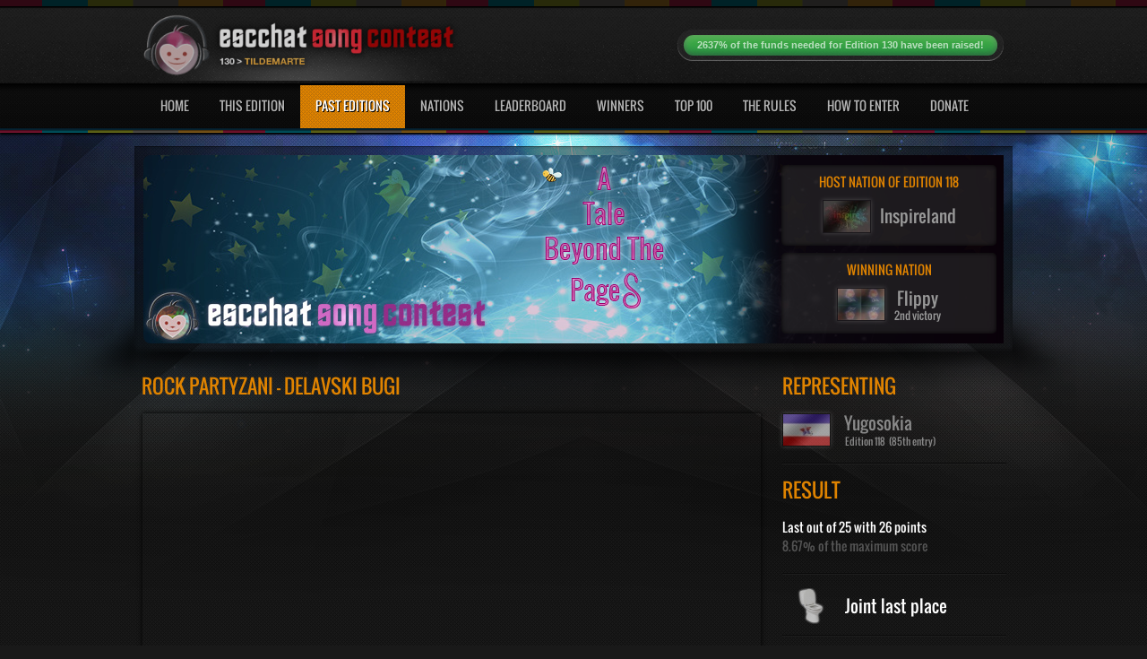

--- FILE ---
content_type: text/html; charset=UTF-8
request_url: https://contest.escchat.com/songs/yugosokia-118/
body_size: 6837
content:
<!DOCTYPE html>
<!--[if lt IE 7 ]><html class="ie ie6" lang="en"> <![endif]-->
<!--[if IE 7 ]><html class="ie ie7" lang="en"> <![endif]-->
<!--[if IE 8 ]><html class="ie ie8" lang="en"> <![endif]-->
<!--[if (gte IE 9)|!(IE)]><!--><html lang="en"> <!--<![endif]-->
<head>
<meta charset="utf-8">
<title>Rock Partyzani - Delavski bugi | The escChat Song Contest | escChat.com</title>
<meta name="description" content="The escChat Song Contest is a fun contest between members of escChat.com who invent their own country, submit songs and vote in traditional Eurovision manner.">
<meta name="author" content="">
<!--[if IE]>
<meta http-equiv="X-UA-Compatible" content="IE=edge">
<![endif]-->
<link rel="shortcut icon" href="/images/favicons/yugosokia.ico">
<link rel="stylesheet" href="/css/style.css?soft9">
<link rel="stylesheet" href="/css/base.css?1">
<link rel="stylesheet" href="/css/skeleton.css">
<link rel="stylesheet" href="/css/layout.css">
<link rel="stylesheet" href="/css/slider.css?soft1">
<link rel="stylesheet" type="text/css" href="/css/orange.css?soft1" title="styles4" media="screen">
<!--[if lt IE 9]>
<script src="//html5shim.googlecode.com/svn/trunk/html5.js"></script>
<![endif]-->
  <link href="/css/video-new.css" rel="stylesheet">
  <link rel="stylesheet" href="/css/tube.css?soft8">
  <link rel="stylesheet" href="/css/videojs-resolution-switcher.css">
  <link rel="stylesheet" href="/css/jquery.fancybox.css">
<link rel="stylesheet" href="/css/edition-118.css">
<script type="text/javascript" src="//s.ytimg.com/yts/jsbin/www-widgetapi-vflZPZFPk.js"></script>
<script src="/js/video-new.js?soft6"></script>
<script src="/js/videojs-contrib-hls.js?soft1"></script>
<script src="/js/videojs-contrib-quality-levels.js?soft3"></script>
<script src="/js/videojs-resolution-switcher.js"></script>
<script type="text/javascript" src="/js/jquery.min.js"></script>
<script type="text/javascript" src="/js/animatedcollapse.js"></script>
<script type="text/javascript" src="/js/ddsmoothmenu.js"></script>
<script type="text/javascript" src="/js/jquery.nivo.slider.js"></script>
<script type="text/javascript" src="/js/scrolltopcontrol.js"></script>
<script type="text/javascript" src="/js/jquery.countdown.js"></script>
<script type="text/javascript" src="/js/jquery.jplayer.min.js"></script>
<script type="text/javascript" src="/js/jplayer.playlist.min.js"></script>
<script type="text/javascript" src="/js/player.js"></script>
<script type="text/javascript" src="/js/jquery-ui.min.js"></script>
<script type="text/javascript" src="/js/jquery-tools.min.js"></script>
<script type="text/javascript" src="/js/jquery.easing.1.3.js"></script>
<script type="text/javascript" src="/js/jquery.mCustomScrollbar.js"></script>
<script type="text/javascript" src="/js/jquery.nicescroll.js"></script>
<script type="text/javascript" src="/js/jquery.fancybox.js"></script>
<script type="text/javascript" src="/js/jquery.form.min.js"></script>
<script type="text/javascript" src="/js/tablecloth.js"></script>
<script type="text/javascript" src="/charts/FusionCharts.js"></script>
</head>
<body>
<div id="outer-wrapper">
	<div id="header">
    	<div class="inner">
            <div class="container">
                <div class="five columns left">
                    <span class="logo"><a href="/"><img src="/images/logos/130.header.png" alt=""></a></span>
                </div>
                <div class="eleven columns right">
                    <ul class="top-links">
                        <li>
								<div class="meter green nostripes">
									<div><a href="/donate/">2637% of the funds needed for Edition 130 have been raised!</a></div>
									<span style="width: 2637%"></span>
								</div>
                        </li>
                    </ul>
                </div>
                <div class="navigation">
                	<div id="smoothmenu1" class="ddsmoothmenu">
                    	<ul id="nav">
                        	<li><a href="/">Home</a></li>
                            <li><a href="/contests/edition-130/">This Edition</a></li>
                            <li class="current-menu-item min-size"><a href="/contests/">Past Editions</a>
                            	<ul id="past-editions">
<li><a href="/contests/edition-130/">Last Edition</a></li><li><a href="/contests/the-120s/">Editions 120-129</a></li><li><a href="/contests/the-10s/">Editions 10-19</a></li><li><a href="/contests/the-10s/">Editions 10-19</a></li><li><a href="/contests/the-90s/">Editions 90-99</a></li><li><a href="/contests/the-80s/">Editions 80-89</a></li><li><a href="/contests/the-70s/">Editions 70-79</a></li><li><a href="/contests/the-60s/">Editions 60-69</a></li><li><a href="/contests/the-50s/">Editions 50-59</a></li><li><a href="/contests/the-40s/">Editions 40-49</a></li><li><a href="/contests/the-30s/">Editions 30-39</a></li><li><a href="/contests/the-20s/">Editions 20-29</a></li><li><a href="/contests/the-10s/">Editions 10-19</a></li><li><a href="/contests/the-00s/">Editions 1-9</a></li>
                                	
                                	<li><a href="/contests/eurovision/">Eurovision Editions</a></li>
                                	<li><a href="/contests/christmas/">Christmas Editions</a></li>
                                	<li><a href="/contests/team/">Team Editions</a></li>
                                </ul>
                            </li>
                            <li><a href="/nations/">Nations</a>
                            	<ul>
                                	<li><a href="/nations/active/">Active nations</a></li>
                                    <li><a href="/nations/retired/">Retired nations</a></li>
                                    <li><a href="/nations/eligibility-tracker/">Eligibility tracker</a></li>
                                </ul>
                            </li>
                            <li><a href="/leaderboard/classic/">Leaderboard</a></li>
                            <li><a href="/winners/">Winners</a></li>
                            <li><a href="/top-100/">Top 100</a></li>
                            <li><a href="/the-rules/">The Rules</a></li>
                            <li><a href="/how-to-enter/">How To Enter</a></li>
                            <li><a href="/donate/">Donate</a></li>
                        </ul>
                        <div class="clear"></div>
                    </div>
                </div>
                <div class="clear"></div>
            </div>
        </div>
    </div>
    <div class="clear"></div>
    <div id="sub-banner">
    	<div class="in">
        	<div class="banner-logo">
        	<img class="banner-logo" src="/images/banners/118.jpg?1527985666" alt = "">
            <a href="/contests/edition-118/"><img src="/images/overlay.png" class="overlay" alt=""></a>
            <div class="top-banner">
            	<div class="banner-info-box">
            		<h5>HOST NATION OF EDITION 118</h5>
	                <div><a href="/nations/inspireland/"><img src="/images/flags/inspireland.118.jpg" alt=""><span>Inspireland</span></a></div>
    	        </div>
    	    </div>
 			<div class="bottom-banner">
            	<div class="counter">
            		<h5>WINNING NATION</h5>
	                <div id="contest-outcome"><a href="/nations/flippy/"><img src="/images/flags/flippy.118.jpg" alt=""><span>Flippy<br><em>2nd victory</em></span></a></div>
    	        </div>
    	    </div>
    	    </div>
       </div>
    </div>
    <div id="content-sec">
    	<div class="inner">
        	<div class="main">
            	<div id="main">
                    <div class="main-box">
                        <h1 class="heading colr max-size">Rock Partyzani - Delavski bugi</h1>
                        <div id="page-player-container">
<iframe class="page-player" title="YouTube video player" width="690" height="388" src="//www.youtube.com/embed/XjhxPNNZXoM?enablejsapi=1&amp;origin=http%3A%2F%2Fwww.escchatsongcontest.com"></iframe>						</div>
<h1 class="heading colr">Other appearances by Rock Partyzani</h1><div id="other-appearances"><ul><li><a href="/songs/yugosokia-60/"><img src="/videos/60/yugosokia.small.jpg" alt=""><p>Edition 60</p><span><strong>Yugosokia<br></strong>Yugo</span></a></li></ul></div><h1 class="heading colr">Crosstable of points</h1><div class="table-container"><table><thead><tr><td class="invisible"></td><th><img src="/images/flags/planet-janet.118.small.jpg" alt="" title="Planet Janet"></th><th><img src="/images/flags/polusa-imperio.118.small.jpg" alt="" title="Polusa Imperio"></th><th><img src="/images/flags/riikvania.118.small.jpg" alt="" title="Riikvania"></th><th><img src="/images/flags/sachs-tanz-combinat.118.small.jpg" alt="" title="Sächs Tanz Combinat"></th><th><img src="/images/flags/san-minino.118.small.jpg" alt="" title="San Minino"></th><th><img src="/images/flags/stokkanslandet.118.small.jpg" alt="" title="Støkkanslåndet"></th></tr></thead><tbody><tr><td class="caption">Yugosokia</td><td title="Planet Janet gave 3 points to Yugosokia">3</td><td title="Polusa Imperio gave 4 points to Yugosokia">4</td><td title="Riikvania gave 7 points to Yugosokia">7</td><td title="Sächs Tanz Combinat gave 2 points to Yugosokia">2</td><td title="San Minino gave 3 points to Yugosokia">3</td><td title="Støkkanslåndet gave 7 points to Yugosokia">7</td></tr></tbody></table><br></div><div class="breaker"><br></div><script type="text/javascript">setTimeout(function() {$(".table-container").niceScroll({cursorwidth: 6, cursoropacitymin: 0.5, cursoropacitymax: 1, cursorborderradius: 10, cursorcolor: "rgba(60, 60, 60, 0.8)", cursorborder: "1px solid rgb(0, 0, 0)", cursorminheight: 50, cursortimeout: 1});setTimeout(function() { if($('#ascrail2000-hr').css('display') == 'none') { $('.breaker').hide(); }}, 500);}, 1000);</script><h1 class="heading colr gap">Points graph</h1><div id="chartContainer-final"></div><div id="chartContainer-semi"></div><script type="text/javascript">var myChart = new FusionCharts("Column3D", "points-graph-final", "700", "450", false, false, true);myChart.setXMLData('<chart palette="4" baseFontColor="777777" numDivLines="5" adjustDiv="0" setAdaptiveSYMin="1" YAxisMaxValue="12" YAxisMinValue="0" baseFont="Arial" outCnvbaseFontSize="10" baseFontSize="10" baseFontBold="0" xAxisNamePadding="20" yAxisValuesPadding="5" labelDisplay="Rotate" toolTipBgColor="000000" legendBgColor="000000" caption="Points received by Yugosokia in Edition 118" yAxisName="" xAxisName="Nations who voted for Yugosokia" bgAlpha="0" showValues="0"><set color="857167" tooltext="Planet Janet: 3 points" label="Planet Janet" value="3" /><set color="7a6ec2" tooltext="Polusa Imperio: 4 points" label="Polusa Imperio" value="4" /><set color="665b32" tooltext="Riikvania: 7 points" label="Riikvania" value="7" /><set color="5a5c7f" tooltext="Sächs Tanz Combinat: 2 points" label="Sächs Tanz Combinat" value="2" /><set color="4d5284" tooltext="San Minino: 3 points" label="San Minino" value="3" /><set color="00793c" tooltext="Støkkanslåndet: 7 points" label="Støkkanslåndet" value="7" /></chart>');myChart.render("chartContainer-final");</script>                    </div>
                    <div class="recent">
                        <h1 class="heading colr">Representing</h1>
                        <div class="recent-contests">
                            <div class="content">
                                <div class="representing"><a href="/nations/yugosokia/"><img src="/images/flags/yugosokia.118.jpg" alt=""><span>Yugosokia<em>Edition 118 &nbsp;(85th entry)</em></span></a></div>                            </div>
                        </div>
                    	<div class="right-widget song-points">
                    		<h1 class="heading colr">Result</h1>
<b class="white">Last out of 25 with 26 points</b><br>8.67% of the maximum score<div class="right-widget separator"></div><div class="song-outcome"><img src="/images/ribbons/toilet.png" alt=""><span>Joint last place</span></div>    	                </div>
<div class="right-widget"><a class="prev" href="/songs/yugosokia-117/"><img src="/images/prev.png" alt=""> <b>Previous Entry</b></a><a class="next" href="/songs/yugosokia-119/"><b>Next Entry</b> <img src="/images/next.png" alt=""></a></div>	                   	<div class="right-widget">
                    		<h1 class="heading colr">More from Edition 118</h1>
                       	 	<ul>
								<li><div class="thumbnail"><a href="/songs/stokkanslandet-118/"><img src="/videos/118/stokkanslandet.square.jpg" alt="" class="smaller"></a></div><div class="desc"><h4><a href="/songs/stokkanslandet-118/" class="white">Farv&aelig;l</a></h4><p>St&oslash;kkansl&aring;ndet</p><p>Edition 118</p></div></li><li><div class="thumbnail"><a href="/songs/sachs-tanz-combinat-118/"><img src="/videos/118/sachs-tanz-combinat.square.jpg" alt="" class="smaller"></a></div><div class="desc"><h4><a href="/songs/sachs-tanz-combinat-118/" class="white">Lies</a></h4><p>S&auml;chs Tanz Combinat</p><p>Edition 118</p></div></li><li><div class="thumbnail"><a href="/songs/state-of-the-ark-118/"><img src="/videos/118/state-of-the-ark.square.jpg" alt="" class="smaller"></a></div><div class="desc"><h4><a href="/songs/state-of-the-ark-118/" class="white">Com'Eri Un Tempo</a></h4><p>State of the Ark</p><p>Edition 118</p></div></li><li><div class="thumbnail"><a href="/songs/empelia-118/"><img src="/videos/118/empelia.square.jpg" alt="" class="smaller"></a></div><div class="desc"><h4><a href="/songs/empelia-118/" class="white">Roundabouts</a></h4><p>Empelia</p><p>Edition 118</p></div></li><li><div class="thumbnail"><a href="/songs/riikvania-118/"><img src="/videos/118/riikvania.square.jpg" alt="" class="smaller"></a></div><div class="desc"><h4><a href="/songs/riikvania-118/" class="white">Follow Your Fire</a></h4><p>Riikvania</p><p>Edition 118</p></div></li><li><div class="thumbnail"><a href="/songs/jamoukovia-118/"><img src="/videos/118/jamoukovia.square.jpg" alt="" class="smaller"></a></div><div class="desc"><h4><a href="/songs/jamoukovia-118/" class="white">Tellement Belle &lpar;Auf Wiedersehen&rpar;</a></h4><p>Jamoukovia</p><p>Edition 118</p></div></li><li><div class="thumbnail"><a href="/songs/technika-118/"><img src="/videos/118/technika.square.jpg" alt="" class="smaller"></a></div><div class="desc"><h4><a href="/songs/technika-118/" class="white">Au revoir</a></h4><p>Technika</p><p>Edition 118</p></div></li><li><div class="thumbnail"><a href="/songs/tildemarte-118/"><img src="/videos/118/tildemarte.square.jpg" alt="" class="smaller"></a></div><div class="desc"><h4><a href="/songs/tildemarte-118/" class="white">What I Miss Most</a></h4><p>Tildemarte</p><p>Edition 118</p></div></li><li><div class="thumbnail"><a href="/songs/flippy-118/"><img src="/videos/118/flippy.square.jpg" alt="" class="smaller"></a></div><div class="desc"><h4><a href="/songs/flippy-118/" class="white">Niente come noi</a></h4><p>Flippy</p><p>Edition 118</p></div></li><li><div class="thumbnail"><a href="/songs/sarnavia-118/"><img src="/videos/118/sarnavia.square.jpg" alt="" class="smaller"></a></div><div class="desc"><h4><a href="/songs/sarnavia-118/" class="white">I Said Hi</a></h4><p>Sarnavia</p><p>Edition 118</p></div></li>	                        </ul>
    	                </div>
                    </div>
                </div>
            </div>
            <div class="columns-sec shade"><div class="threecol shrink2">                <div class="col1">
                	<div class="widget leaderboard">
                    	<h1 class="heading colr">The top 10 leaderboard</h1>
                        <ul>
 <li>
                            	<a href="/nations/inspireland/"><div class="pos">
                                    <h1>01</h1>
                                </div></a>
                                <a href="/nations/inspireland/"><div class="nation">
                                	<div class="left">
                                    	<h4><img src="/images/flags/inspireland.small.jpg" class="flag top10" alt="">&nbsp; &nbsp;Inspireland</h4>
                                    </div>
                                </div></a>
                            </li> <li>
                            	<a href="/nations/tildemarte/"><div class="pos">
                                    <h1>02</h1>
                                </div></a>
                                <a href="/nations/tildemarte/"><div class="nation">
                                	<div class="left">
                                    	<h4><img src="/images/flags/tildemarte.small.jpg" class="flag top10" alt="">&nbsp; &nbsp;Tildemarte</h4>
                                    </div>
                                </div></a>
                            </li> <li>
                            	<a href="/nations/jamoukovia/"><div class="pos">
                                    <h1>03</h1>
                                </div></a>
                                <a href="/nations/jamoukovia/"><div class="nation">
                                	<div class="left">
                                    	<h4><img src="/images/flags/jamoukovia.small.jpg" class="flag top10" alt="">&nbsp; &nbsp;Jamoukovia</h4>
                                    </div>
                                </div></a>
                            </li> <li>
                            	<a href="/nations/egelivia/"><div class="pos">
                                    <h1>04</h1>
                                </div></a>
                                <a href="/nations/egelivia/"><div class="nation">
                                	<div class="left">
                                    	<h4><img src="/images/flags/egelivia.small.jpg" class="flag top10" alt="">&nbsp; &nbsp;Egelivia</h4>
                                    </div>
                                </div></a>
                            </li> <li>
                            	<a href="/nations/state-of-the-ark/"><div class="pos">
                                    <h1>05</h1>
                                </div></a>
                                <a href="/nations/state-of-the-ark/"><div class="nation">
                                	<div class="left">
                                    	<h4><img src="/images/flags/state-of-the-ark.small.jpg" class="flag top10" alt="">&nbsp; &nbsp;State of the Ark</h4>
                                    </div>
                                </div></a>
                            </li> <li>
                            	<a href="/nations/technika/"><div class="pos">
                                    <h1>06</h1>
                                </div></a>
                                <a href="/nations/technika/"><div class="nation">
                                	<div class="left">
                                    	<h4><img src="/images/flags/technika.small.jpg" class="flag top10" alt="">&nbsp; &nbsp;Technika</h4>
                                    </div>
                                </div></a>
                            </li> <li>
                            	<a href="/nations/riikvania/"><div class="pos">
                                    <h1>07</h1>
                                </div></a>
                                <a href="/nations/riikvania/"><div class="nation">
                                	<div class="left">
                                    	<h4><img src="/images/flags/riikvania.small.jpg" class="flag top10" alt="">&nbsp; &nbsp;Riikvania</h4>
                                    </div>
                                </div></a>
                            </li> <li>
                            	<a href="/nations/il-regno-d-italofilia/"><div class="pos">
                                    <h1>08</h1>
                                </div></a>
                                <a href="/nations/il-regno-d-italofilia/"><div class="nation">
                                	<div class="left">
                                    	<h4><img src="/images/flags/il-regno-d-italofilia.small.jpg" class="flag top10" alt="">&nbsp; &nbsp;Il Regno d'Italofilia</h4>
                                    </div>
                                </div></a>
                            </li> <li>
                            	<a href="/nations/empelia/"><div class="pos">
                                    <h1>09</h1>
                                </div></a>
                                <a href="/nations/empelia/"><div class="nation">
                                	<div class="left">
                                    	<h4><img src="/images/flags/empelia.small.jpg" class="flag top10" alt="">&nbsp; &nbsp;Empelia</h4>
                                    </div>
                                </div></a>
                            </li> <li>
                            	<a href="/nations/polusa-imperio/"><div class="pos">
                                    <h1>10</h1>
                                </div></a>
                                <a href="/nations/polusa-imperio/"><div class="nation">
                                	<div class="left">
                                    	<h4><img src="/images/flags/polusa-imperio.small.jpg" class="flag top10" alt="">&nbsp; &nbsp;Polusa Imperio</h4>
                                    </div>
                                </div></a>
                            </li>                        </ul>
                        <a href="/leaderboard/classic/" class="view-leaderboard">VIEW FULL LEADERBOARD</a>
                    </div>
                </div>                <div class="col2">
                	<div class="latest-winner">
                    	<h1 class="heading colr">Latest Winner</h1>
                    	<div class="contentsbox">
                        	<div class="video">
<iframe id="latest-yt" title="YouTube video player" width="380" height="214" src="//www.youtube.com/embed/u9Dg-g7t2l4?wmode=opaque&amp;enablejsapi=1&amp;origin=http%3A%2F%2Fwww.escchatsongcontest.com"></iframe>                        	</div>
                        	<div class="desc line">
                        		<h4>Disturbed - The Sound Of Silence</h4>
                           		<p>The Sound Of Silence won <a href="/contests/edition-130/">Edition 130</a>, held in Tildemarte.<br>It scored 88 points and gave Flippy their 3rd victory.</p>
                           	 	<a href="/songs/flippy-130/" class="buttonone">MORE DETAILS</a>
                        	</div>
                        	<div class="desc footer-logo">
                        	<img class="logo-graphic" src="/images/logos/130.png" alt="">
                        	<img class="tagline" src="/images/tagline.png" alt="">
                        	</div>
                        </div>
                    </div>
                </div>                <div class="col1">
                	<div class="widget previous-entries noback">
                    	<h1 class="heading colr">Previous entries</h1>
                    	<div class="desc prev">
						<p>Pick a previous song sorted by artist:
						<select id="artist" onchange="showPreviousSong(this.value, 'title')"></select>
						</p>
						<p>Or by title:
						<select id="title" onchange="showPreviousSong(this.value, 'artist')"></select>
						</p>
						</div>
                        <a href="#" class="buttonone" id="random-choice" onclick="randomPreviousSong(false); return false">RANDOM CHOICE</a>
                    	<div class="line-breaker"></div>
                       	<div class="thumb"><div id="yt-small-container"></div>                    </div>
                        <div class="desc song-info">
                        	<h4><a href="#" class="white"></a></h4>
                            <p>
                            	<img src="/images/blank.png" alt="" class="mascot"><span class="song-info-nation"></span>
                            	<br>
                            	<img src="/images/blank.png" alt="" class="result"><span class="song-info-outcome"></span>
                            </p>
                         	<a href="#" class="buttonone">MORE DETAILS</a>
                        </div>
                    </div>
                </div>
		</div></div>        </div>
    </div>
    <div class="clear"></div>
    <div id="footer">
    	<div class="inner">
        	<a href="#top" class="gotop">&nbsp;</a>
            <div class="ft-left">
            	<h4><span class="colr">THE ESCCHAT SONG CONTEST</span></h4>
                <ul class="links">
                	<li><a href="/">HOME</a></li>
                    <li><a href="/contests/edition-130/">THIS EDITION</a></li>
                    <li><a href="/contests/">PAST EDITIONS</a></li>
                    <li><a href="/nations/">NATIONS</a></li>
                    <li><a href="/leaderboard/classic/">LEADERBOARD</a></li>
                    <li><a href="/winners/">WINNERS</a></li>
                    <li><a href="/top-100/">TOP 100</a></li>
                    <li><a href="/the-rules/">THE RULES</a></li>
                    <li><a href="/how-to-enter/">HOW TO ENTER</a></li>
                    <li><a href="/donate/">DONATE</a></li>
                </ul>
            </div>
            <div class="ft-right">
            	<div class="contact-us">
					<a href="http://www.escchat.com"><img src="/images/logo-generic.png" alt=""></a>
					<div>The escChat Song Contest is part of escChat.com.<br>
					&copy; 2009 - 2026 and made popular by you.</div>
                </div>
            </div>
            <div class="clear"></div>
        </div>
    </div>
    <div class="clear"></div>
</div>
<div id="fb-container">
	<div id="fb"><video id="popoutplayer" class="video-js tubecss winnerplayer popoutplayer" controls preload="none" width="640" height="360" data-setup="{}"><source type="video/mp4" src="/videos/1/recap.hq.mp4"></video></div>
	<div id="fb-yt-container"></div>
	<a id="fb-link" class="open-player fancybox" href="#fb"></a>
	<a id="thumbnail-link" class="new-thumbnail fancybox" href="#change-thumbnail"></a>
	<div id="change-thumbnail">
		<div id="thumbnails">
			<div id="thumbs">
				<img src="/images/blank.png" width="190" class="no-border" alt="" id="thumb1"> <img src="/images/blank.png" width="190" class="no-border" alt="" id="thumb2"> <img src="/images/blank.png" width="190" class="no-border" alt="" id="thumb3"> <img src="/images/blank.png" width="190" class="no-border" alt="" id="thumb4"> <img src="/images/blank.png" width="190" class="no-border" alt="" id="thumb5"> <img src="/images/blank.png" width="190" class="no-border" alt="" id="thumb6"> <img src="/images/blank.png" width="190" class="no-border" alt="" id="thumb7"> <img src="/images/blank.png" width="190" class="no-border" alt="" id="thumb8"> <img src="/images/blank.png" width="190" class="no-border" alt="" id="thumb9"> <img src="/images/blank.png" width="190" class="no-border" alt="" id="thumb10">
			</div>
		</div>
	<div id="thumbnail-wait">Generating some new thumbnails. Please wait.</div>
		<div id="thumbnail-nav">
            <div class="dragger_container">
            	<div class="dragger"></div>
            </div>
			<a class="change-thumbnail-button" href="#">Generate New Thumbnails</a>
			<a class="change-thumbnail-button" href="#">Cancel</a>
			<a class="change-thumbnail-button" href="#">OK</a>
		</div>
	</div>
	<ul id="original-playlist"></ul>
</div>
<script type="text/javascript" src="/js/contest.js?soft20"></script>
<script type="text/javascript">
	$(function() {
					function sortByArtist(a,b) {
  				if (a.artist_sort < b.artist_sort)
     				return -1;
  				if (a.artist_sort > b.artist_sort)
    				return 1;
 				return 0;
			}		
			function sortByTitle(a,b) {
  				if (a.title_sort < b.title_sort)
     				return -1;
  				if (a.title_sort > b.title_sort)
    				return 1;
 				return 0;
			}	
				
			$.get("/previous-entries/130/", function(data) {
				var artistItems = data.slice(0);
				var titleItems = data.slice(0);
				artistItems.sort(sortByArtist);
				titleItems.sort(sortByTitle);
				for(var i=0; i<data.length; i++) {
					$("#artist").append('<option value="' + encodeURIComponent(artistItems[i].nation) + '|' + encodeURIComponent(artistItems[i].nation_encoded) + '|' + encodeURIComponent(artistItems[i].edition) + '|' + encodeURIComponent(artistItems[i].position) + '|' + encodeURIComponent(artistItems[i].participants) + '|' + encodeURIComponent(artistItems[i].status) + '|' + encodeURIComponent(artistItems[i].title) + '|' + encodeURIComponent(artistItems[i].url) + '|' + encodeURIComponent(artistItems[i].yt) + '|' + encodeURIComponent(artistItems[i].link) +'">' + $("<div>" + artistItems[i].artist + " - " + artistItems[i].title + "</div>").html() + '</option>');
					$("#title").append('<option value="' + encodeURIComponent(titleItems[i].nation) + '|' + encodeURIComponent(titleItems[i].nation_encoded) + '|' + encodeURIComponent(titleItems[i].edition) + '|' + encodeURIComponent(titleItems[i].position) + '|' + encodeURIComponent(titleItems[i].participants) + '|' + encodeURIComponent(titleItems[i].status) + '|' + encodeURIComponent(titleItems[i].title) + '|' + encodeURIComponent(titleItems[i].url) + '|' + encodeURIComponent(titleItems[i].yt) + '|' + encodeURIComponent(titleItems[i].link) + '">' + $("<div>" + titleItems[i].title + " - " + titleItems[i].artist + "</div>").html() + '</option>');
					$(".sent-songs-container.artist").append('<div>' + $("<div>" + artistItems[i].artist + " - " + artistItems[i].title + "</div>").html() + '</div>');
					$(".sent-songs-container.title").append('<div>' + $("<div>" + titleItems[i].title + " - " + titleItems[i].artist + "</div>").html() + '</div>');
				}
				randomPreviousSong(true);
			}, 'json');

        if($("#playlist-container").length) {
        	addPlaylist();
		}        	

		$(".open-player").fancybox({
			maxWidth	: 640,
			maxHeight	: 360,
			fitToView	: false,
			width		: '640',
			height		: '360',
			autoSize	: false,
			closeClick	: false,
			helpers 	: { 
			  overlay : {closeClick: false}
			},
			openEffect	: 'none',
			closeEffect	: 'none',
			afterClose: function() {
				videojs("popoutplayer").pause();
			}
		});
		$(".enlarge-flag").fancybox({
			maxWidth	: 600,
			maxHeight	: 400,
			fitToView	: false,
			width		: '600',
			height		: '400',
			autoSize	: false,
			closeClick	: false,
			helpers 	: { 
			  overlay : {closeClick: false}
			},
			openEffect	: 'none',
			closeEffect	: 'none'
		});
		$(".new-thumbnail").fancybox({
			maxWidth	: 900,
			maxHeight	: 150,
			fitToView	: false,
			width		: '900',
			height		: '150',
			autoSize	: false,
			closeClick	: false,
			helpers 	: { 
			  overlay : {closeClick: false}
			},
			openEffect	: 'none',
			closeEffect	: 'none'
		});
		
		setTimeout(function() {
			$("img").each(function() {
				if((!$(this).width() || !$(this).height()) && $(this).hasClass("vjs-poster")) {
					resizePoster($(this));
					jQuery.each(jQuery(".vjs-time-tooltip"), function() {
						if(jQuery(this).text() == "") {
							jQuery(this).text("0:00");
						}
					});
				}
			});
		}, 500);
    });
    
     $(document).ready(function() {
     	try {
		videojs("pageplayer").ready(function() {
			if($("#pageplayer video").attr("poster")) {
				$("#pageplayer .vjs-poster").attr("src", $("#pageplayer video").attr("poster"));
			    $("#pageplayer video").removeAttr("poster");
			}
			$("#pageplayer video").css("visibility", "visible");
		});
		} catch(ex) {
		}
     	try {
		videojs("winnerplayer").ready(function() {
			if($("#winnerplayer video").attr("poster")) {
				$("#winnerplayer .vjs-poster").attr("src", $("#winnerplayer video").attr("poster"));
			    $("#winnerplayer video").removeAttr("poster");
			}
			$("#winnerplayer video").css("visibility", "visible");
		});	
		} catch(ex) {
		}
     	try {
		videojs("smallplayer").ready(function() {
			if($("#smallplayer video").attr("poster")) {
				$("#smallplayer .vjs-poster").attr("src", $("#smallplayer video").attr("poster"));
			    $("#smallplayer video").removeAttr("poster");
			}
			$("#smallplayer video").css("visibility", "visible");
		});	
		} catch(ex) {
		}
     	try {
		videojs("playlistplayer").ready(function() {
			if($("#playlistplayer video").attr("poster")) {
				$("#playlistplayer .vjs-poster").attr("src", $("#playlistplayer video").attr("poster"));
			    $("#playlistplayer video").removeAttr("poster");
			}
			$("#playlistplayer video").css("visibility", "visible");
		});	
		} catch(ex) {
		}
     	try {
		videojs("finalplayer").ready(function() {
			if($("#finalplayer video").attr("poster")) {
				$("#finalplayer .vjs-poster").attr("src", $("#finalplayer video").attr("poster"));
			    $("#finalplayer video").removeAttr("poster");
			}
			$("#finalplayer video").css("visibility", "visible");
		});	
		} catch(ex) {
		}
     	try {
		videojs("semiplayer").ready(function() {
			if($("#semiplayer video").attr("poster")) {
				$("#semiplayer .vjs-poster").attr("src", $("#semiplayer video").attr("poster"));
			    $("#semiplayer video").removeAttr("poster");
			}
			$("#semiplayer video").css("visibility", "visible");
		});	
		} catch(ex) {
		}
	});	

</script>
<script defer src="https://static.cloudflareinsights.com/beacon.min.js/vcd15cbe7772f49c399c6a5babf22c1241717689176015" integrity="sha512-ZpsOmlRQV6y907TI0dKBHq9Md29nnaEIPlkf84rnaERnq6zvWvPUqr2ft8M1aS28oN72PdrCzSjY4U6VaAw1EQ==" data-cf-beacon='{"version":"2024.11.0","token":"57092d92f3e146f3b822a81ad2207ce5","r":1,"server_timing":{"name":{"cfCacheStatus":true,"cfEdge":true,"cfExtPri":true,"cfL4":true,"cfOrigin":true,"cfSpeedBrain":true},"location_startswith":null}}' crossorigin="anonymous"></script>
</body>
</html>

--- FILE ---
content_type: text/css;charset=UTF-8
request_url: https://contest.escchat.com/css/edition-118.css
body_size: -27
content:
	.finalplayer .vjs-volume-level, .semiplayer .vjs-volume-level, .popoutplayer .vjs-volume-level, .playlistplayer .vjs-volume-level, .pageplayer .vjs-volume-level {
		background:#D069C4;
		background:-moz-linear-gradient(top,#D069C4 0,#000000 200%);
		background:-webkit-gradient(linear,left top,left bottom,color-stop(0%,#D069C4),color-stop(200%,#000000));
		background:-webkit-linear-gradient(top,#D069C4 0,#000000 200%);
		background:-o-linear-gradient(top,#D069C4 0,#000000 200%);
		background:-ms-linear-gradient(top,#D069C4 0,#000000 200%);
		background:linear-gradient(top,#D069C4 0,#000000 200%);
	}

	.finalplayer .vjs-play-progress, .semiplayer .vjs-play-progress, .popoutplayer .vjs-play-progress, .playlistplayer .vjs-play-progress, .pageplayer .vjs-play-progress { 
		background:#D069C4;
		background:-moz-linear-gradient(top,#D069C4 0,#000000 200%);
		background:-webkit-gradient(linear,left top,left bottom,color-stop(0%,#D069C4),color-stop(200%,#000000));
		background:-webkit-linear-gradient(top,#D069C4 0,#000000 200%);
		background:-o-linear-gradient(top,#D069C4 0,#000000 200%);
		background:-ms-linear-gradient(top,#D069C4 0,#000000 200%);
		background:linear-gradient(top,#D069C4 0,#000000 200%);
	}.main-crosstable td.over, .main-crosstable td.over, .main-crosstable tr.odd .main-crosstable td.over{background:#D069C4 !important;border:1px solid white !important;color:white !important;}
.main-crosstable td.down, .main-crosstable tr.even .main-crosstable td.down, .main-crosstable tr.odd .main-crosstable td.down{background:#D069C4 !important;border:1px solid white !important;color:white !important;}
.main-crosstable td.selected, .main-crosstable tr.even .main-crosstable td.selected, .main-crosstable tr.odd .main-crosstable td.selected{background:#D069C4 !important;border:1px solid white !important;color:white !important;opacity:.8;}